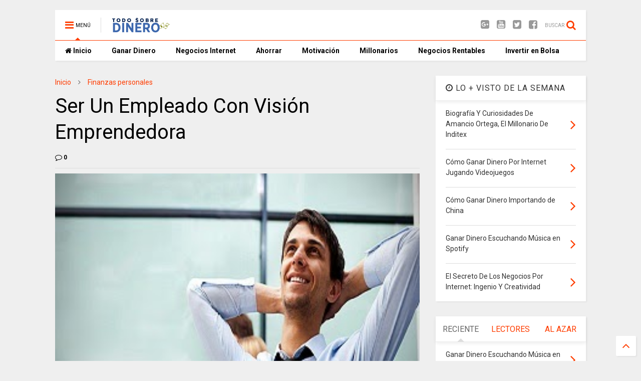

--- FILE ---
content_type: text/html; charset=utf-8
request_url: https://www.google.com/recaptcha/api2/aframe
body_size: 248
content:
<!DOCTYPE HTML><html><head><meta http-equiv="content-type" content="text/html; charset=UTF-8"></head><body><script nonce="WG5v3KOtupCdVFsihXym3g">/** Anti-fraud and anti-abuse applications only. See google.com/recaptcha */ try{var clients={'sodar':'https://pagead2.googlesyndication.com/pagead/sodar?'};window.addEventListener("message",function(a){try{if(a.source===window.parent){var b=JSON.parse(a.data);var c=clients[b['id']];if(c){var d=document.createElement('img');d.src=c+b['params']+'&rc='+(localStorage.getItem("rc::a")?sessionStorage.getItem("rc::b"):"");window.document.body.appendChild(d);sessionStorage.setItem("rc::e",parseInt(sessionStorage.getItem("rc::e")||0)+1);localStorage.setItem("rc::h",'1769107710391');}}}catch(b){}});window.parent.postMessage("_grecaptcha_ready", "*");}catch(b){}</script></body></html>

--- FILE ---
content_type: text/plain
request_url: https://www.google-analytics.com/j/collect?v=1&_v=j102&a=1939655992&t=pageview&_s=1&dl=https%3A%2F%2Fwww.todosobredinero.com%2F2013%2F10%2Fser-un-empleado-con-vision-emprendedora.html&ul=en-us%40posix&dt=Ser%20Un%20Empleado%20Con%20Visi%C3%B3n%20Emprendedora%20%7C%20Todo%20Sobre%20Dinero&sr=1280x720&vp=1280x720&_u=IEBAAEABAAAAACAAI~&jid=1416651193&gjid=1586913010&cid=484685302.1769107709&tid=UA-43594706-13&_gid=1930533073.1769107709&_r=1&_slc=1&z=213910123
body_size: -453
content:
2,cG-K629Z82PEZ

--- FILE ---
content_type: text/javascript; charset=UTF-8
request_url: https://www.todosobredinero.com/feeds/posts/default/-/Finanzas%20personales?max-results=4&start-index=44&alt=json-in-script&callback=jQuery1111002270749246840964_1769107707545&_=1769107707546
body_size: 6245
content:
// API callback
jQuery1111002270749246840964_1769107707545({"version":"1.0","encoding":"UTF-8","feed":{"xmlns":"http://www.w3.org/2005/Atom","xmlns$openSearch":"http://a9.com/-/spec/opensearchrss/1.0/","xmlns$blogger":"http://schemas.google.com/blogger/2008","xmlns$georss":"http://www.georss.org/georss","xmlns$gd":"http://schemas.google.com/g/2005","xmlns$thr":"http://purl.org/syndication/thread/1.0","id":{"$t":"tag:blogger.com,1999:blog-3580339260995633707"},"updated":{"$t":"2025-12-16T21:08:13.907+01:00"},"category":[{"term":"Ideas para ganar dinero"},{"term":"Negocios"},{"term":"Educacion financiera"},{"term":"Finanzas personales"},{"term":"Ganar dinero por Internet"},{"term":"Ideas de negocios"},{"term":"Motivación"},{"term":"Reflexiones"},{"term":"Millonarios"},{"term":"Ganar dinero desde casa"},{"term":"Dinero extra"},{"term":"Emprendedores"},{"term":"Como ganar dinero"},{"term":"Inversiones"},{"term":"Noticias"},{"term":"Recursos"},{"term":"Negocios de poca inversión"},{"term":"Ahorrar dinero"},{"term":"Ventas"}],"title":{"type":"text","$t":"              Todo Sobre Dinero"},"subtitle":{"type":"html","$t":"Aquí encontraras ideas para ganar dinero, consejos de negocios, administración del dinero y finanzas personales."},"link":[{"rel":"http://schemas.google.com/g/2005#feed","type":"application/atom+xml","href":"https:\/\/www.todosobredinero.com\/feeds\/posts\/default"},{"rel":"self","type":"application/atom+xml","href":"https:\/\/www.blogger.com\/feeds\/3580339260995633707\/posts\/default\/-\/Finanzas+personales?alt=json-in-script\u0026start-index=44\u0026max-results=4"},{"rel":"alternate","type":"text/html","href":"https:\/\/www.todosobredinero.com\/search\/label\/Finanzas%20personales"},{"rel":"hub","href":"http://pubsubhubbub.appspot.com/"},{"rel":"previous","type":"application/atom+xml","href":"https:\/\/www.blogger.com\/feeds\/3580339260995633707\/posts\/default\/-\/Finanzas+personales\/-\/Finanzas+personales?alt=json-in-script\u0026start-index=40\u0026max-results=4"},{"rel":"next","type":"application/atom+xml","href":"https:\/\/www.blogger.com\/feeds\/3580339260995633707\/posts\/default\/-\/Finanzas+personales\/-\/Finanzas+personales?alt=json-in-script\u0026start-index=48\u0026max-results=4"}],"author":[{"name":{"$t":"Publispania"},"uri":{"$t":"http:\/\/www.blogger.com\/profile\/15671868670995364864"},"email":{"$t":"noreply@blogger.com"},"gd$image":{"rel":"http://schemas.google.com/g/2005#thumbnail","width":"32","height":"32","src":"\/\/blogger.googleusercontent.com\/img\/b\/R29vZ2xl\/AVvXsEiAvi5xaQwAuYpKCuC2JlTPyZpjtEIlbBBVX7_8VaXIADY41DVkzdbnOWcsop6EpUZZi588Ok0iR7VoEQ67rJfwyn-w07XZ3PvRcc1FuKFBoBJn1QfKHjbL5Zw7OT14zg\/s1600\/*"}}],"generator":{"version":"7.00","uri":"http://www.blogger.com","$t":"Blogger"},"openSearch$totalResults":{"$t":"49"},"openSearch$startIndex":{"$t":"44"},"openSearch$itemsPerPage":{"$t":"4"},"entry":[{"id":{"$t":"tag:blogger.com,1999:blog-3580339260995633707.post-1631741300286931914"},"published":{"$t":"2013-01-02T07:40:00.000+01:00"},"updated":{"$t":"2014-02-21T05:46:33.968+01:00"},"category":[{"scheme":"http://www.blogger.com/atom/ns#","term":"Finanzas personales"},{"scheme":"http://www.blogger.com/atom/ns#","term":"Millonarios"},{"scheme":"http://www.blogger.com/atom/ns#","term":"Motivación"}],"title":{"type":"text","$t":"El Secreto de Los Chinos Para Hacerse Ricos"},"content":{"type":"html","$t":"\u003Cspan style=\"font-family: Trebuchet MS, sans-serif;\"\u003EEn este nuevo articulo, quiero compartir un\u0026nbsp;vídeo que\u0026nbsp;encontré\u0026nbsp;en la red que nos revela \u003Cstrong\u003Eel secreto de los chinos para hacerse ricos\u003C\/strong\u003E. En donde veremos los siguientes casos:\u003C\/span\u003E\u003Cbr \/\u003E\n\u003Cbr \/\u003E\n\u003Cspan style=\"font-family: Trebuchet MS, sans-serif;\"\u003EUn hombre que paso de ser pastelero a jefe de un grupo Empresarial con mas de 2000 trabajadores.\u003C\/span\u003E\u003Cbr \/\u003E\n\u003Cspan style=\"font-family: Trebuchet MS, sans-serif;\"\u003E\u003Cbr \/\u003E\n\u003C\/span\u003E \u003Cspan style=\"font-family: Trebuchet MS, sans-serif;\"\u003EUna mujer que trabajo como camarera durante siete años, es dueña de 7 restaurantes de lujo y que ahora vive en una propiedad que vale mas de 2 millones de Euros.\u0026nbsp;\u003C\/span\u003E\u003Cspan style=\"font-family: 'Trebuchet MS', sans-serif;\"\u003EUn hombre que\u0026nbsp;empezó\u0026nbsp;de cero y llego a convertirse en el Rey de la\u0026nbsp;distribución\u0026nbsp;de productos chinos en toda España.\u003C\/span\u003E\u003Cbr \/\u003E\n\u003Cbr \/\u003E\n\u003Ca href=\"http:\/\/www.todosobredinero.com\/2013\/02\/el-secreto-de-los-chinos-para-hacerse.html\" style=\"clear: left; float: left; margin-bottom: 1em; margin-right: 1em;\"\u003E\u003Cimg alt=\"hacerse rico\" border=\"0\" src=\"https:\/\/blogger.googleusercontent.com\/img\/b\/R29vZ2xl\/AVvXsEiskxi9xVv7EzNBJKg78SiIJH0Pqnftb31nPa7nfPX08pU5a8QCgQ-Rk1zUpQTn1VnOifV5j4qWVaMozjPT9GCMDd-cDas71jnPstZLQDRcpfjxDdBpJHrm_cEBiBR8quS02R67tX13ggQ\/s1600\/chinos.png\" title=\"El secreto de los chinos ricos\" \/\u003E\u003C\/a\u003E\u003Cspan style=\"font-family: Trebuchet MS, sans-serif;\"\u003ETodos estos emprendedores Chinos lograron hacer esto fuera de su\u0026nbsp;país\u0026nbsp;y lo mas asombroso es que lo hicieron en poco mas de 10 años\u0026nbsp;\u003Ci\u003E\u003Cb\u003E¿Cómo lo hicieron?.\u003C\/b\u003E\u003C\/i\u003E\u003C\/span\u003E\u003Cbr \/\u003E\n\u003Cbr \/\u003E\n\u003Cspan style=\"font-family: Trebuchet MS, sans-serif;\"\u003EUn canal investigativo de España fue en busca de estos\u003Cb\u003E Emprendedores Chinos\u003C\/b\u003E para develar todos sus secretos, y yo\u0026nbsp;aquí\u0026nbsp;en este articulo voy a\u0026nbsp;compartir\u0026nbsp;el\u0026nbsp;vídeo\u0026nbsp;que realizo este programa, espero lo disfrutes:\u003C\/span\u003E\u003Cbr \/\u003E\n\u003Cspan style=\"font-family: Trebuchet MS, sans-serif;\"\u003E\u003Cbr \/\u003E\n\u003C\/span\u003E \u003Cbr \/\u003E\n\u003Cdiv class=\"separator\" style=\"clear: both; text-align: center;\"\u003E\n\u003Ciframe allowfullscreen='allowfullscreen' webkitallowfullscreen='webkitallowfullscreen' mozallowfullscreen='mozallowfullscreen' width='320' height='266' src='https:\/\/www.youtube.com\/embed\/C08Yi644rWc?feature=player_embedded' frameborder='0'\u003E\u003C\/iframe\u003E\u003C\/div\u003E\n\u003Cdiv class=\"separator\" style=\"clear: both; text-align: center;\"\u003E\n\u003C\/div\u003E\n\u003Cdiv class=\"separator\" style=\"clear: both; text-align: center;\"\u003E\n\u003Cspan style=\"font-family: Trebuchet MS, sans-serif;\"\u003E\u003Ci\u003EAhora que te parece si empezamos a aplicar los secretos de los Chinos, y nos proponemos\u0026nbsp;también\u0026nbsp;volvernos ricos en 10 años, recuerda que nada es imposible!!.\u0026nbsp;\u003C\/i\u003E\u003C\/span\u003E\u003C\/div\u003E\n"},"link":[{"rel":"replies","type":"application/atom+xml","href":"https:\/\/www.todosobredinero.com\/feeds\/1631741300286931914\/comments\/default","title":"Enviar comentarios"},{"rel":"replies","type":"text/html","href":"https:\/\/www.todosobredinero.com\/2013\/02\/el-secreto-de-los-chinos-para-hacerse.html#comment-form","title":"0 comentarios"},{"rel":"edit","type":"application/atom+xml","href":"https:\/\/www.blogger.com\/feeds\/3580339260995633707\/posts\/default\/1631741300286931914"},{"rel":"self","type":"application/atom+xml","href":"https:\/\/www.blogger.com\/feeds\/3580339260995633707\/posts\/default\/1631741300286931914"},{"rel":"alternate","type":"text/html","href":"https:\/\/www.todosobredinero.com\/2013\/02\/el-secreto-de-los-chinos-para-hacerse.html","title":"El Secreto de Los Chinos Para Hacerse Ricos"}],"author":[{"name":{"$t":"Anonymous"},"uri":{"$t":"http:\/\/www.blogger.com\/profile\/02777822491959748297"},"email":{"$t":"noreply@blogger.com"},"gd$image":{"rel":"http://schemas.google.com/g/2005#thumbnail","width":"16","height":"16","src":"https:\/\/img1.blogblog.com\/img\/b16-rounded.gif"}}],"media$thumbnail":{"xmlns$media":"http://search.yahoo.com/mrss/","url":"https:\/\/blogger.googleusercontent.com\/img\/b\/R29vZ2xl\/AVvXsEiskxi9xVv7EzNBJKg78SiIJH0Pqnftb31nPa7nfPX08pU5a8QCgQ-Rk1zUpQTn1VnOifV5j4qWVaMozjPT9GCMDd-cDas71jnPstZLQDRcpfjxDdBpJHrm_cEBiBR8quS02R67tX13ggQ\/s72-c\/chinos.png","height":"72","width":"72"},"thr$total":{"$t":"0"}},{"id":{"$t":"tag:blogger.com,1999:blog-3580339260995633707.post-8214616498022290616"},"published":{"$t":"2012-12-16T22:31:00.000+01:00"},"updated":{"$t":"2014-02-21T05:43:49.679+01:00"},"category":[{"scheme":"http://www.blogger.com/atom/ns#","term":"Finanzas personales"},{"scheme":"http://www.blogger.com/atom/ns#","term":"Millonarios"}],"title":{"type":"text","$t":"Las Claves Para el Éxito Económico de Warren Buffet "},"content":{"type":"html","$t":"\u003Cspan style=\"font-family: Trebuchet MS, sans-serif;\"\u003EEn este nuevo articulo quiero compartir con ustedes \u003Cstrong\u003Elas claves para el éxito económico de Warren Buffet\u003C\/strong\u003E.\u003C\/span\u003E\u003Cbr \/\u003E\n\u003Cspan style=\"font-family: Trebuchet MS, sans-serif;\"\u003E\u003Cbr \/\u003E\n\u003C\/span\u003E \u003Cspan style=\"font-family: Trebuchet MS, sans-serif;\"\u003ECualquier persona que este involucrado en el mundo de los \u003C\/span\u003E\u003Cspan style=\"font-family: 'Trebuchet MS', sans-serif;\"\u003Enegocios\u003C\/span\u003E\u003Cspan style=\"font-family: 'Trebuchet MS', sans-serif;\"\u003E o que aspira a ser un \u003C\/span\u003E\u003Cspan style=\"font-family: 'Trebuchet MS', sans-serif;\"\u003Eempresario de\u0026nbsp;éxito\u0026nbsp;\u003C\/span\u003E\u003Cspan style=\"font-family: 'Trebuchet MS', sans-serif;\"\u003Edebe o\u0026nbsp;debería\u0026nbsp;conocer a \u003C\/span\u003E\u003Cspan style=\"font-family: 'Trebuchet MS', sans-serif;\"\u003EWarren Buffet, quien\u003C\/span\u003E\u003Cspan style=\"font-family: 'Trebuchet MS', sans-serif;\"\u003E\u0026nbsp;es un astuto inversor de la bolsa de valores de E.E.U.U y posee su propia\u0026nbsp;compañía\u0026nbsp;de inversiones.\u003C\/span\u003E\u003Cbr \/\u003E\n\u003Cspan style=\"font-family: 'Trebuchet MS', sans-serif;\"\u003E\u003Cbr \/\u003E\n\u003C\/span\u003E \u003Cspan style=\"font-family: Trebuchet MS, sans-serif;\"\u003EWarren Buffet es considerado un genio de las finanzas en su\u0026nbsp;país y no esta de mas ya que este hombre de negocios en la actualidad es el tercer hombre mas rico del planeta. \"\u003Cem\u003EUn punto importante a recalcar es que tuvo una niñez muy humilde y trabajo desde muy pequeño repartiendo periódicos\"\u003C\/em\u003E.\u003C\/span\u003E\u003Cbr \/\u003E\n\u003Cbr \/\u003E\n\u003Ca href=\"http:\/\/www.todosobredinero.com\/2013\/02\/las-claes-para-el-exito-economico-segun.html\" style=\"clear: left; float: left; margin-bottom: 1em; margin-right: 1em;\"\u003E\u003Cimg border=\"0\" src=\"https:\/\/blogger.googleusercontent.com\/img\/b\/R29vZ2xl\/AVvXsEh_R4PAMgk95DSer7J4ba8evZynbhD9zXj38gzY09n23QCger0ss9_GOABsWRB-WDAYo5suWnnK0zgTa5pNlXx3zcYmOy9czjul_ow61QV6A9J1wWOg5NkcOw6cTNB7pJlMyxbfdCpm7JM\/s1600\/bufi.png\" \/\u003E\u003C\/a\u003E\u003Cspan style=\"font-family: Trebuchet MS, sans-serif;\"\u003EWarren Buffet es conocido como el \"oráculo\u0026nbsp;de Omaha\" debido a su gran habilidad para \u003Cb\u003Einvertir y ganar dinero\u003C\/b\u003E, y muchos\u003Cb\u003E emprendedores\u003C\/b\u003E hoy en\u0026nbsp;día\u0026nbsp;tratan de seguir sus pasos y las claves dadas por el mismo Buffet:\u003C\/span\u003E\u003Cbr \/\u003E\n\u003Cspan style=\"font-family: 'Trebuchet MS', sans-serif;\"\u003E\u003Cbr \/\u003E\u003C\/span\u003E\n\u003Cspan style=\"font-family: 'Trebuchet MS', sans-serif;\"\u003E1. Jamas inviertas en un negocio que no entiendas, debes comprender el \u003C\/span\u003E\u003Cb style=\"font-family: 'Trebuchet MS', sans-serif;\"\u003Enegocio\u003C\/b\u003E\u003Cspan style=\"font-family: 'Trebuchet MS', sans-serif;\"\u003E en el que vas a\u003C\/span\u003E\u003Cb style=\"font-family: 'Trebuchet MS', sans-serif;\"\u003E \u003C\/b\u003E\u003Cspan style=\"font-family: 'Trebuchet MS', sans-serif;\"\u003Einvertir, de lo contrario sera una\u0026nbsp;\u003C\/span\u003E\u003Cb style=\"font-family: 'Trebuchet MS', sans-serif;\"\u003Einversión\u0026nbsp;de riesgo\u003C\/b\u003E\u003Cspan style=\"font-family: 'Trebuchet MS', sans-serif;\"\u003E.\u003C\/span\u003E\u003Cbr \/\u003E\n\u003Cspan style=\"font-family: 'Trebuchet MS', sans-serif;\"\u003E\u003Cbr \/\u003E\u003C\/span\u003E\n\u003Cspan style=\"font-family: 'Trebuchet MS', sans-serif;\"\u003E2. No intentes predecir la\u0026nbsp;dirección\u0026nbsp;\u003C\/span\u003E\u003Ca href=\"http:\/\/www.todosobredinero.com\/2013\/02\/como-ganar-un-dinero-extra-con.html\" style=\"font-family: 'Trebuchet MS', sans-serif;\" target=\"_blank\"\u003Edel mercado\u003C\/a\u003E\u003Cspan style=\"font-family: 'Trebuchet MS', sans-serif;\"\u003E.\u003C\/span\u003E\u003Cbr \/\u003E\n\u003Cspan style=\"font-family: 'Trebuchet MS', sans-serif;\"\u003E\u003Cbr \/\u003E\u003C\/span\u003E\n\u003Cspan style=\"font-family: 'Trebuchet MS', sans-serif;\"\u003E3. Compra\u0026nbsp;compañías\u0026nbsp;con \u003C\/span\u003E\u003Ca href=\"http:\/\/www.todosobredinero.com\/2013\/02\/como-crear-una-pagina-web-para-tus.html\" style=\"font-family: 'Trebuchet MS', sans-serif;\" target=\"_blank\"\u003Ebuena posición de mercado.\u003C\/a\u003E\u003Cspan style=\"font-family: 'Trebuchet MS', sans-serif;\"\u003E.\u003C\/span\u003E\u003Cbr \/\u003E\n\u003Cspan style=\"font-family: 'Trebuchet MS', sans-serif;\"\u003E\u003Cbr \/\u003E\u003C\/span\u003E\n\u003Cspan style=\"font-family: 'Trebuchet MS', sans-serif;\"\u003E4. En el mundo de los negocios hay que ser temeroso cuando otros son codiciosos, y ser codicioso cuando otros son temerosos.\u003C\/span\u003E\u003Cbr \/\u003E\n\u003Cspan style=\"font-family: 'Trebuchet MS', sans-serif;\"\u003E\u003Cbr \/\u003E\u003C\/span\u003E\n\u003Cspan style=\"font-family: 'Trebuchet MS', sans-serif;\"\u003E5. No seas optimista al extremo, por que nublara tu\u0026nbsp;razón.\u003C\/span\u003E\u003Cbr \/\u003E\n\u003Cspan style=\"font-family: 'Trebuchet MS', sans-serif;\"\u003E\u003Cbr \/\u003E\u003C\/span\u003E\n\u003Cspan style=\"font-family: 'Trebuchet MS', sans-serif;\"\u003E6. Ten la capacidad de decir \"NO\"\u003C\/span\u003E\u003Cbr \/\u003E\n\u003Cbr \/\u003E\n7.\u0026nbsp;\u003Ca href=\"http:\/\/www.todosobredinero.com\/2012\/11\/el-multimillonario-que-empezo-de-cero.html\" style=\"font-family: 'Trebuchet MS', sans-serif;\" target=\"_blank\"\u003EUn verdadero hombre de negocios\u003C\/a\u003E\u003Cspan style=\"font-family: 'Trebuchet MS', sans-serif;\"\u003E\u0026nbsp;necesita hacer muy pocas cosas bien, si evita cometer grandes errores.\u003C\/span\u003E\u003Cbr \/\u003E\n\u003Cspan style=\"font-family: 'Trebuchet MS', sans-serif;\"\u003E\u003Cbr \/\u003E\u003C\/span\u003E\n\u003Cspan style=\"font-family: 'Trebuchet MS', sans-serif;\"\u003E8. Siempre piensa a largo plazo.\u003C\/span\u003E\u003Cbr \/\u003E\n\u003Cspan style=\"font-family: 'Trebuchet MS', sans-serif;\"\u003E\u003Cbr \/\u003E\u003C\/span\u003E\n\u003Cspan style=\"font-family: 'Trebuchet MS', sans-serif;\"\u003E9. Aprovecha las crisis, siempre se presentan con grandes \u003C\/span\u003E\u003Cb style=\"font-family: 'Trebuchet MS', sans-serif;\"\u003Eoportunidades\u003C\/b\u003E\u003Cspan style=\"font-family: 'Trebuchet MS', sans-serif;\"\u003E para los\u0026nbsp;\u003C\/span\u003E\u003Ca href=\"http:\/\/www.todosobredinero.com\/2013\/02\/el-secreto-de-los-chinos-para-hacerse.html\" style=\"font-family: 'Trebuchet MS', sans-serif;\" target=\"_blank\"\u003Einversores inteligentes\u003C\/a\u003E\u003Cbr \/\u003E\n\u003Cspan style=\"font-family: 'Trebuchet MS', sans-serif;\"\u003E\u003Cbr \/\u003E\u003C\/span\u003E\n\u003Cspan style=\"font-family: 'Trebuchet MS', sans-serif;\"\u003E10.\u0026nbsp;Aléjate de las tarjetas de\u0026nbsp;crédito e invierte en ti mismo, y recuerda que \"\u003C\/span\u003E\u003Cb style=\"font-family: 'Trebuchet MS', sans-serif;\"\u003Eel dinero no crea al hombre, es el hombre quien crea el dinero\".\u003C\/b\u003E\u003Cbr \/\u003E\n\u003Cspan style=\"font-family: 'Trebuchet MS', sans-serif;\"\u003E\u003Cbr \/\u003E\u003C\/span\u003E\n\u003Cspan style=\"font-family: 'Trebuchet MS', sans-serif;\"\u003E11.\u003Cb\u003E\u0026nbsp;\u003C\/b\u003ENo hagas lo que los\u0026nbsp;demás\u0026nbsp;te digan, solo\u0026nbsp;limítate\u0026nbsp;a escucharlos.\u003C\/span\u003E\u003Cbr \/\u003E\n\u003Cspan style=\"font-family: 'Trebuchet MS', sans-serif;\"\u003E\u003Cbr \/\u003E\u003C\/span\u003E\n\u003Cspan style=\"font-family: 'Trebuchet MS', sans-serif;\"\u003E12. No gastes tu\u003C\/span\u003E\u003Cb style=\"font-family: 'Trebuchet MS', sans-serif;\"\u003E \u003C\/b\u003E\u003Cspan style=\"font-family: 'Trebuchet MS', sans-serif;\"\u003Edinero en cosas innecesarias, mejor\u003C\/span\u003E\u003Cb style=\"font-family: 'Trebuchet MS', sans-serif;\"\u003E\u0026nbsp;\u003C\/b\u003E\u003Cspan style=\"font-family: 'Trebuchet MS', sans-serif;\"\u003Einviértelo.\u003C\/span\u003E\u003Cbr \/\u003E\n\u003Cspan style=\"font-family: 'Trebuchet MS', sans-serif;\"\u003E\u003Cbr \/\u003E\u003C\/span\u003E\n\u003Cdiv\u003E\n\u003Cspan style=\"font-family: Trebuchet MS, sans-serif;\"\u003EBien,\u0026nbsp;seguramente\u0026nbsp;que algunos de estos consejos de\u0026nbsp;\u003Ca href=\"http:\/\/es.wikipedia.org\/wiki\/Warren_Buffett\" target=\"_blank\"\u003EWarren Buffet\u003C\/a\u003E\u0026nbsp;te\u0026nbsp;serán\u0026nbsp;de gran ayuda para \u003Cb\u003Ealcanzar el\u0026nbsp;éxito\u0026nbsp;económico\u0026nbsp;y ganar dinero de forma inteligente\u003C\/b\u003E. No olvides dejarnos tu comentario sobre este nuevo articulo.\u003C\/span\u003E\u003C\/div\u003E\n"},"link":[{"rel":"replies","type":"application/atom+xml","href":"https:\/\/www.todosobredinero.com\/feeds\/8214616498022290616\/comments\/default","title":"Enviar comentarios"},{"rel":"replies","type":"text/html","href":"https:\/\/www.todosobredinero.com\/2013\/02\/las-claes-para-el-exito-economico-segun.html#comment-form","title":"0 comentarios"},{"rel":"edit","type":"application/atom+xml","href":"https:\/\/www.blogger.com\/feeds\/3580339260995633707\/posts\/default\/8214616498022290616"},{"rel":"self","type":"application/atom+xml","href":"https:\/\/www.blogger.com\/feeds\/3580339260995633707\/posts\/default\/8214616498022290616"},{"rel":"alternate","type":"text/html","href":"https:\/\/www.todosobredinero.com\/2013\/02\/las-claes-para-el-exito-economico-segun.html","title":"Las Claves Para el Éxito Económico de Warren Buffet "}],"author":[{"name":{"$t":"Anonymous"},"uri":{"$t":"http:\/\/www.blogger.com\/profile\/02777822491959748297"},"email":{"$t":"noreply@blogger.com"},"gd$image":{"rel":"http://schemas.google.com/g/2005#thumbnail","width":"16","height":"16","src":"https:\/\/img1.blogblog.com\/img\/b16-rounded.gif"}}],"media$thumbnail":{"xmlns$media":"http://search.yahoo.com/mrss/","url":"https:\/\/blogger.googleusercontent.com\/img\/b\/R29vZ2xl\/AVvXsEh_R4PAMgk95DSer7J4ba8evZynbhD9zXj38gzY09n23QCger0ss9_GOABsWRB-WDAYo5suWnnK0zgTa5pNlXx3zcYmOy9czjul_ow61QV6A9J1wWOg5NkcOw6cTNB7pJlMyxbfdCpm7JM\/s72-c\/bufi.png","height":"72","width":"72"},"thr$total":{"$t":"0"}},{"id":{"$t":"tag:blogger.com,1999:blog-3580339260995633707.post-2902468250373801597"},"published":{"$t":"2012-12-14T20:07:00.000+01:00"},"updated":{"$t":"2014-02-21T05:37:58.774+01:00"},"category":[{"scheme":"http://www.blogger.com/atom/ns#","term":"Finanzas personales"},{"scheme":"http://www.blogger.com/atom/ns#","term":"Motivación"}],"title":{"type":"text","$t":"La Disciplina es la Clave Del Éxito "},"content":{"type":"html","$t":"\u003Cdiv class=\"separator\" style=\"clear: both; text-align: center;\"\u003E\n\u003Ca href=\"http:\/\/www.todosobredinero.com\/2013\/02\/la-disciplina-es-la-clave-del-exito.html\" style=\"clear: left; float: left; margin-bottom: 1em; margin-right: 1em;\"\u003E\u003Cimg alt=\"la disciplina \" border=\"0\" src=\"https:\/\/blogger.googleusercontent.com\/img\/b\/R29vZ2xl\/AVvXsEghpFYKA6nPJnm7rfYYlMyW24LrkE6CpAZjdG77jcgaimc77wTjdeQqf4ZTT2NVZG3sEurGzvZF4bETTwPHZNrvD9wC5ovdwVcgG3FnF11mDGoDJAtZcn-Tv9fjQuqpQxoTn_iPCFTuC00\/s1600\/exito.png\" title=\"La disciplina es la clave del éxito \" \/\u003E\u003C\/a\u003E\u003C\/div\u003E\n\u003Cspan style=\"font-family: Trebuchet MS, sans-serif;\"\u003EComo todo en la vida, el ganar dinero o ser un empresario exitoso requiere de mucha disciplina, ya que \u003Cstrong\u003Ela disciplina es la clave del éxito\u003C\/strong\u003E.\u003C\/span\u003E\u003Cbr \/\u003E\n\u003Cspan style=\"font-family: Trebuchet MS, sans-serif;\"\u003E\u003Cbr \/\u003E\n\u003C\/span\u003E \u003Cspan style=\"font-family: Trebuchet MS, sans-serif;\"\u003ENavegando por la Web me tope con un\u0026nbsp;vídeo\u0026nbsp;de un motivador japones nacido en\u0026nbsp;Colombia\u0026nbsp;llamado Yokoi Kenji, donde nos habla de por que los\u0026nbsp;países\u0026nbsp;de Latinoamerica aun luchamos por salir del subdesarrollo.\u003C\/span\u003E\u003Cbr \/\u003E\n\u003Cspan style=\"font-family: Trebuchet MS, sans-serif;\"\u003E\u003Cbr \/\u003E\n\u003C\/span\u003E \u003Cspan style=\"font-family: Trebuchet MS, sans-serif;\"\u003ENos pone como ejemplo a\u0026nbsp;Japón\u0026nbsp;que tuvo un acelerado crecimiento\u0026nbsp;después\u0026nbsp;de la segunda guerra mundial, donde quedo un\u0026nbsp;país\u0026nbsp;devastado, y hoy en la actualidad es una de las\u0026nbsp;economías\u0026nbsp;mas importantes del mundo, y nos comenta que \u003Cem\u003Eel secreto de los japoneses ha sido su determinante disciplina.\u003C\/em\u003E\u003C\/span\u003E\u003Cbr \/\u003E\n\u003Cbr \/\u003E\n\u003Cspan style=\"font-family: Trebuchet MS, sans-serif;\"\u003EA\u0026nbsp;continuación\u0026nbsp;te invito a ver el vídeo\u0026nbsp;que a mi parecer es muy bueno e interesante, espero lo disfrutes:\u003C\/span\u003E\u003Cbr \/\u003E\n\u003Cbr \/\u003E\n\u003Cspan style=\"font-family: Trebuchet MS, sans-serif;\"\u003E\u003Cbr \/\u003E\n\u003C\/span\u003E \u003Cbr \/\u003E\n\u003Cdiv class=\"separator\" style=\"clear: both; text-align: center;\"\u003E\n\u003Cobject class=\"BLOGGER-youtube-video\" classid=\"clsid:D27CDB6E-AE6D-11cf-96B8-444553540000\" codebase=\"http:\/\/download.macromedia.com\/pub\/shockwave\/cabs\/flash\/swflash.cab#version=6,0,40,0\" data-thumbnail-src=\"http:\/\/1.gvt0.com\/vi\/jG6br__3aNE\/0.jpg\" height=\"266\" width=\"320\"\u003E\u003Cparam name=\"movie\" value=\"http:\/\/www.youtube.com\/v\/jG6br__3aNE\u0026fs=1\u0026source=uds\" \/\u003E\u003Cparam name=\"bgcolor\" value=\"#FFFFFF\" \/\u003E\u003Cparam name=\"allowFullScreen\" value=\"true\" \/\u003E\u003Cembed width=\"320\" height=\"266\"  src=\"http:\/\/www.youtube.com\/v\/jG6br__3aNE\u0026fs=1\u0026source=uds\" type=\"application\/x-shockwave-flash\" allowfullscreen=\"true\"\u003E\u003C\/embed\u003E\u003C\/object\u003E\u003C\/div\u003E\n\u003Cspan style=\"font-family: Trebuchet MS, sans-serif;\"\u003E \u003C\/span\u003E \u003Cspan style=\"font-family: Trebuchet MS, sans-serif;\"\u003E \u003C\/span\u003E \u003Cspan style=\"font-family: Trebuchet MS, sans-serif;\"\u003EMuy buen\u0026nbsp;vídeo\u0026nbsp;verdad? que tal si nos comprometemos de hoy en adelante\u0026nbsp;a ser personas mas disciplinadas para alcanzar el\u0026nbsp;éxito!!.\u003C\/span\u003E"},"link":[{"rel":"replies","type":"application/atom+xml","href":"https:\/\/www.todosobredinero.com\/feeds\/2902468250373801597\/comments\/default","title":"Enviar comentarios"},{"rel":"replies","type":"text/html","href":"https:\/\/www.todosobredinero.com\/2013\/02\/la-disciplina-es-la-clave-del-exito.html#comment-form","title":"0 comentarios"},{"rel":"edit","type":"application/atom+xml","href":"https:\/\/www.blogger.com\/feeds\/3580339260995633707\/posts\/default\/2902468250373801597"},{"rel":"self","type":"application/atom+xml","href":"https:\/\/www.blogger.com\/feeds\/3580339260995633707\/posts\/default\/2902468250373801597"},{"rel":"alternate","type":"text/html","href":"https:\/\/www.todosobredinero.com\/2013\/02\/la-disciplina-es-la-clave-del-exito.html","title":"La Disciplina es la Clave Del Éxito "}],"author":[{"name":{"$t":"Anonymous"},"uri":{"$t":"http:\/\/www.blogger.com\/profile\/02777822491959748297"},"email":{"$t":"noreply@blogger.com"},"gd$image":{"rel":"http://schemas.google.com/g/2005#thumbnail","width":"16","height":"16","src":"https:\/\/img1.blogblog.com\/img\/b16-rounded.gif"}}],"media$thumbnail":{"xmlns$media":"http://search.yahoo.com/mrss/","url":"https:\/\/blogger.googleusercontent.com\/img\/b\/R29vZ2xl\/AVvXsEghpFYKA6nPJnm7rfYYlMyW24LrkE6CpAZjdG77jcgaimc77wTjdeQqf4ZTT2NVZG3sEurGzvZF4bETTwPHZNrvD9wC5ovdwVcgG3FnF11mDGoDJAtZcn-Tv9fjQuqpQxoTn_iPCFTuC00\/s72-c\/exito.png","height":"72","width":"72"},"thr$total":{"$t":"0"}},{"id":{"$t":"tag:blogger.com,1999:blog-3580339260995633707.post-2885636817042791931"},"published":{"$t":"2012-11-08T03:11:00.000+01:00"},"updated":{"$t":"2014-07-10T08:41:54.953+02:00"},"category":[{"scheme":"http://www.blogger.com/atom/ns#","term":"Finanzas personales"},{"scheme":"http://www.blogger.com/atom/ns#","term":"Millonarios"}],"title":{"type":"text","$t":"Conoce Las Estrategias de un Inversor de Éxito  "},"content":{"type":"html","$t":"\u003Cdiv class=\"separator\" style=\"clear: both; text-align: center;\"\u003E\n\u003Ca href=\"https:\/\/blogger.googleusercontent.com\/img\/b\/R29vZ2xl\/AVvXsEjto6jsvDFDVj-Yj-Ltp2gS6LmiVJAGQFHMzNy3PKiTQLQhkDjE2Yayl7yEf58rCFJdPzeq1wHP7jrleSfT_4fo-Y-m4fL38FXXtvh24A8uXiRyguNDQ-MSOv3pyg_9-x2keU71J6bRQig\/s1600\/inversor-estrategias.jpg\" imageanchor=\"1\" style=\"clear: left; float: left; margin-bottom: 1em; margin-right: 1em;\"\u003E\u003Cimg alt=\"Inversor de éxito \" border=\"0\" src=\"https:\/\/blogger.googleusercontent.com\/img\/b\/R29vZ2xl\/AVvXsEjto6jsvDFDVj-Yj-Ltp2gS6LmiVJAGQFHMzNy3PKiTQLQhkDjE2Yayl7yEf58rCFJdPzeq1wHP7jrleSfT_4fo-Y-m4fL38FXXtvh24A8uXiRyguNDQ-MSOv3pyg_9-x2keU71J6bRQig\/s1600\/inversor-estrategias.jpg\" title=\"Estrategias de Warren Buffett\" \/\u003E\u003C\/a\u003E\u003C\/div\u003E\n\u003Cspan style=\"font-family: Trebuchet MS, sans-serif;\"\u003EAlgunos afirman que invertir en el mercado de valores y en acciones es todo un arte, digno de verdaderos genios financieros.\u003C\/span\u003E\u003Cbr \/\u003E\n\u003Cspan style=\"font-family: Trebuchet MS, sans-serif;\"\u003E\u003Cbr \/\u003E\n\u003C\/span\u003E \u003Cspan style=\"font-family: Trebuchet MS, sans-serif;\"\u003EPero, sin embargo el famoso multimillonario Warren Buffett nos dice que ser un inversor no es cosa solamente de privilegiados, y en realidad el lo hace ver de forma sencilla, ya que ni siquiera cuenta con una computadora o un celular en su oficina.\u003C\/span\u003E\u003Cbr \/\u003E\n\u003Cspan style=\"font-family: 'Trebuchet MS', sans-serif; text-align: center;\"\u003E\u003Cbr \/\u003E\n\u003C\/span\u003E \u003Cspan style=\"font-family: 'Trebuchet MS', sans-serif; text-align: center;\"\u003EPor esa\u0026nbsp;razón, a\u0026nbsp;continuación\u0026nbsp;quiero\u0026nbsp;compartir\u0026nbsp;un\u0026nbsp;vídeo\u0026nbsp;en donde \u003Cstrong\u003Eel Sr. Buffett nos devela gran parte de sus estrategias a la hora de invertir y de esta manera tener éxito\u003C\/strong\u003E.\u0026nbsp;Así\u0026nbsp;que si eres alguien que desea alcanzar el\u0026nbsp;éxito\u0026nbsp;financiero, este sin duda es un\u0026nbsp;vídeo\u0026nbsp;que no te puedes perder.\u003C\/span\u003E\u003Cbr \/\u003E\n\u003Cdiv class=\"separator\" style=\"clear: both; text-align: center;\"\u003E\n\u003Cbr \/\u003E\u003C\/div\u003E\n\u003Cdiv class=\"separator\" style=\"clear: both; text-align: center;\"\u003E\n\u003Ciframe allowfullscreen='allowfullscreen' webkitallowfullscreen='webkitallowfullscreen' mozallowfullscreen='mozallowfullscreen' width='320' height='266' src='https:\/\/www.youtube.com\/embed\/Kt8EdJL2sQc?feature=player_embedded' frameborder='0'\u003E\u003C\/iframe\u003E\u003C\/div\u003E\n\u003Cdiv class=\"separator\" style=\"clear: both; text-align: center;\"\u003E\n\u003Cbr \/\u003E\u003C\/div\u003E\n\u003Cspan style=\"font-family: Trebuchet MS, sans-serif;\"\u003E \u003C\/span\u003E \u003Cspan style=\"font-family: Trebuchet MS, sans-serif;\"\u003E \u003C\/span\u003E \u003Cspan style=\"font-family: Trebuchet MS, sans-serif;\"\u003E \u003C\/span\u003E \u003Cspan style=\"font-family: Trebuchet MS, sans-serif;\"\u003E\u003C\/span\u003E  \n\n\u003Cspan style=\"font-family: Trebuchet MS, sans-serif;\"\u003ESi\u0026nbsp;tuviste\u0026nbsp;la\u0026nbsp;oportunidad\u0026nbsp;de ver todo el\u0026nbsp;vídeo\u0026nbsp;hasta el final, te\u0026nbsp;podrás\u0026nbsp;dar cuenta de lo sencilla que es la\u0026nbsp;filosofía\u0026nbsp;del \u003Ca href=\"http:\/\/www.todosobredinero.com\/2013\/02\/las-claes-para-el-exito-economico-segun.html\" target=\"_blank\"\u003ESr. Warren Buffett\u003C\/a\u003E al momento de\u003Ca href=\"http:\/\/www.todosobredinero.com\/2013\/03\/en-que-invertir-1000-dolares.html\" target=\"_blank\"\u003E invertir\u003C\/a\u003E. Y una frase con la que me quedo es la siguiente\u003Cb\u003E \"El precio es lo que pagas. El valor es lo que recibes\", \u003C\/b\u003Ey para todo inversor es importante reconocer que el precio y el valor de un bien o\u0026nbsp;acción,\u0026nbsp; son muy diferentes.\u003C\/span\u003E \n\u003Cbr \/\u003E\n\u003Cul\u003E\u003C\/ul\u003E\n"},"link":[{"rel":"replies","type":"application/atom+xml","href":"https:\/\/www.todosobredinero.com\/feeds\/2885636817042791931\/comments\/default","title":"Enviar comentarios"},{"rel":"replies","type":"text/html","href":"https:\/\/www.todosobredinero.com\/2012\/11\/conoce-las-estrategias-de-un-inversor.html#comment-form","title":"0 comentarios"},{"rel":"edit","type":"application/atom+xml","href":"https:\/\/www.blogger.com\/feeds\/3580339260995633707\/posts\/default\/2885636817042791931"},{"rel":"self","type":"application/atom+xml","href":"https:\/\/www.blogger.com\/feeds\/3580339260995633707\/posts\/default\/2885636817042791931"},{"rel":"alternate","type":"text/html","href":"https:\/\/www.todosobredinero.com\/2012\/11\/conoce-las-estrategias-de-un-inversor.html","title":"Conoce Las Estrategias de un Inversor de Éxito  "}],"author":[{"name":{"$t":"Anonymous"},"uri":{"$t":"http:\/\/www.blogger.com\/profile\/02777822491959748297"},"email":{"$t":"noreply@blogger.com"},"gd$image":{"rel":"http://schemas.google.com/g/2005#thumbnail","width":"16","height":"16","src":"https:\/\/img1.blogblog.com\/img\/b16-rounded.gif"}}],"media$thumbnail":{"xmlns$media":"http://search.yahoo.com/mrss/","url":"https:\/\/blogger.googleusercontent.com\/img\/b\/R29vZ2xl\/AVvXsEjto6jsvDFDVj-Yj-Ltp2gS6LmiVJAGQFHMzNy3PKiTQLQhkDjE2Yayl7yEf58rCFJdPzeq1wHP7jrleSfT_4fo-Y-m4fL38FXXtvh24A8uXiRyguNDQ-MSOv3pyg_9-x2keU71J6bRQig\/s72-c\/inversor-estrategias.jpg","height":"72","width":"72"},"thr$total":{"$t":"0"}}]}});

--- FILE ---
content_type: text/javascript; charset=UTF-8
request_url: https://www.todosobredinero.com/feeds/posts/default?alt=json-in-script&max-results=5&start-index=1&callback=jQuery1111002270749246840964_1769107707543&_=1769107707544
body_size: 10195
content:
// API callback
jQuery1111002270749246840964_1769107707543({"version":"1.0","encoding":"UTF-8","feed":{"xmlns":"http://www.w3.org/2005/Atom","xmlns$openSearch":"http://a9.com/-/spec/opensearchrss/1.0/","xmlns$blogger":"http://schemas.google.com/blogger/2008","xmlns$georss":"http://www.georss.org/georss","xmlns$gd":"http://schemas.google.com/g/2005","xmlns$thr":"http://purl.org/syndication/thread/1.0","id":{"$t":"tag:blogger.com,1999:blog-3580339260995633707"},"updated":{"$t":"2025-12-16T21:08:13.907+01:00"},"category":[{"term":"Ideas para ganar dinero"},{"term":"Negocios"},{"term":"Educacion financiera"},{"term":"Finanzas personales"},{"term":"Ganar dinero por Internet"},{"term":"Ideas de negocios"},{"term":"Motivación"},{"term":"Reflexiones"},{"term":"Millonarios"},{"term":"Ganar dinero desde casa"},{"term":"Dinero extra"},{"term":"Emprendedores"},{"term":"Como ganar dinero"},{"term":"Inversiones"},{"term":"Noticias"},{"term":"Recursos"},{"term":"Negocios de poca inversión"},{"term":"Ahorrar dinero"},{"term":"Ventas"}],"title":{"type":"text","$t":"              Todo Sobre Dinero"},"subtitle":{"type":"html","$t":"Aquí encontraras ideas para ganar dinero, consejos de negocios, administración del dinero y finanzas personales."},"link":[{"rel":"http://schemas.google.com/g/2005#feed","type":"application/atom+xml","href":"https:\/\/www.todosobredinero.com\/feeds\/posts\/default"},{"rel":"self","type":"application/atom+xml","href":"https:\/\/www.blogger.com\/feeds\/3580339260995633707\/posts\/default?alt=json-in-script\u0026max-results=5"},{"rel":"alternate","type":"text/html","href":"https:\/\/www.todosobredinero.com\/"},{"rel":"hub","href":"http://pubsubhubbub.appspot.com/"},{"rel":"next","type":"application/atom+xml","href":"https:\/\/www.blogger.com\/feeds\/3580339260995633707\/posts\/default?alt=json-in-script\u0026start-index=6\u0026max-results=5"}],"author":[{"name":{"$t":"Publispania"},"uri":{"$t":"http:\/\/www.blogger.com\/profile\/15671868670995364864"},"email":{"$t":"noreply@blogger.com"},"gd$image":{"rel":"http://schemas.google.com/g/2005#thumbnail","width":"32","height":"32","src":"\/\/blogger.googleusercontent.com\/img\/b\/R29vZ2xl\/AVvXsEiAvi5xaQwAuYpKCuC2JlTPyZpjtEIlbBBVX7_8VaXIADY41DVkzdbnOWcsop6EpUZZi588Ok0iR7VoEQ67rJfwyn-w07XZ3PvRcc1FuKFBoBJn1QfKHjbL5Zw7OT14zg\/s1600\/*"}}],"generator":{"version":"7.00","uri":"http://www.blogger.com","$t":"Blogger"},"openSearch$totalResults":{"$t":"374"},"openSearch$startIndex":{"$t":"1"},"openSearch$itemsPerPage":{"$t":"5"},"entry":[{"id":{"$t":"tag:blogger.com,1999:blog-3580339260995633707.post-2369186598415177471"},"published":{"$t":"2019-08-25T02:13:00.000+02:00"},"updated":{"$t":"2019-08-25T02:13:19.663+02:00"},"category":[{"scheme":"http://www.blogger.com/atom/ns#","term":"Ganar dinero por Internet"}],"title":{"type":"text","$t":"Ganar Dinero Escuchando Música en Spotify"},"content":{"type":"html","$t":"\u003Cdiv class=\"separator\" style=\"clear: both; text-align: center;\"\u003E\n\u003Ca href=\"https:\/\/blogger.googleusercontent.com\/img\/b\/R29vZ2xl\/AVvXsEiTZOPLU1TtaGDFJPQ9C_WRkJrYJ8Iq34u9lCSwNkwUgLwEHxRvlVtZ5uaWIW-lMS5KEQfI0a_mND4MmFJHsgwaE0OkPqSqmDViyR6XUChIT0ZUJhrRIas_n_F_wNQUzKuHPvk1DwoP6zU\/s1600\/ganar-dinero-escuchando-musica.jpg\" imageanchor=\"1\" style=\"margin-left: 1em; margin-right: 1em;\"\u003E\u003Cimg alt=\"Ganar Dinero por Internet escuchando música\" border=\"0\" data-original-height=\"400\" data-original-width=\"600\" src=\"https:\/\/blogger.googleusercontent.com\/img\/b\/R29vZ2xl\/AVvXsEiTZOPLU1TtaGDFJPQ9C_WRkJrYJ8Iq34u9lCSwNkwUgLwEHxRvlVtZ5uaWIW-lMS5KEQfI0a_mND4MmFJHsgwaE0OkPqSqmDViyR6XUChIT0ZUJhrRIas_n_F_wNQUzKuHPvk1DwoP6zU\/s1600\/ganar-dinero-escuchando-musica.jpg\" title=\"Ganar Dinero Escuchando Música en Spotify\" \/\u003E\u003C\/a\u003E\u003C\/div\u003E\n\u003Cbr \/\u003E\nPor si lo desconocías, es posible \u003Cb\u003Eganar dinero escuchando música en Spotify\u003C\/b\u003E u otras aplicaciones similares (Deezer o Apple Music, por ejemplo). En este artículo te explicamos cómo hacerlo y qué cantidades podrás recibir. ¡Comenzamos! \u003Cbr \/\u003E\n\u003Ch2\u003E\n\u003Cspan style=\"color: #134f5c;\"\u003ECómo ganar dinero escuchando música\u003C\/span\u003E \u003C\/h2\u003E\n\u003Ch3\u003E\n\u003Cspan style=\"color: #0b5394;\"\u003EPáginas para ganar dinero escuchando música\u003C\/span\u003E\u003C\/h3\u003E\nSi tuviera que destacar una sola web mediante la cual poder conseguir cierta cantidad de dólares al reproducir determinados temas, ésa sería \u003Cb\u003E\u003Ca href=\"https:\/\/playlistpush.com\/\" target=\"_blank\"\u003EPlayListPush\u003C\/a\u003E\u003C\/b\u003E.\u003Cbr \/\u003E\n\u003Cbr \/\u003E\nSeguramente te preguntarás cómo es posible que una empresa pague por hacer algo que se podría considerar como una afición. Muy sencillo, alrededor del mundo de la música existe un importante negocio en el que lo más difícil es darse a conocer.\u003Cbr \/\u003E\n\u003Cbr \/\u003E\nCantantes y bandas independientes\u0026nbsp; promocionan su obra a través de este servicio. Pues bien, parte de este dinero se destina a pagarte. \u003Cbr \/\u003E\n\u003Ch3\u003E\n\u003Cspan style=\"color: #0b5394;\"\u003E¿Cuánto dinero se puede ganar?\u003C\/span\u003E\u003C\/h3\u003E\nSi has conseguido una buena reputación tras escuchar y valorar un buen número de temas musicales, podrías llegar a recibir \u003Cb\u003E12 dólares por canción\u003C\/b\u003E.\u003Cbr \/\u003E\n\u003Cbr \/\u003E\nLos pagos se realizan cada viernes mediante \u003Ca href=\"https:\/\/www.todosobredinero.com\/2016\/03\/guia-paypal-novatos-principiantes.html\" target=\"_blank\"\u003EPayPal\u003C\/a\u003E. \u003Cbr \/\u003E\n\u003Ch3\u003E\n¿\u003Cspan style=\"color: #0b5394;\"\u003ECómo registrarse?\u003C\/span\u003E\u003C\/h3\u003E\n\u003Cbr \/\u003E\nEs muy sencillo. Ve a la sección \u003Ci\u003EFor Curators\u003C\/i\u003E y luego a \u003Ci\u003ESign Me Up\u003C\/i\u003E. Si ya tienes una cuenta en Spotify, puedes enlazarla y... ¡listo!\u003Cbr \/\u003E\n\u003Cbr \/\u003E\n\u003Cdiv class=\"separator\" style=\"clear: both; text-align: center;\"\u003E\n\u003Ca href=\"https:\/\/blogger.googleusercontent.com\/img\/b\/R29vZ2xl\/AVvXsEg8Pqqz_9vcJ1t02qRhyphenhyphenpDN0MEN4jzGK0x2dvSHvrBhxIqLAbvZUhMde1UCcoUqW7uwLcix9NO6LmYRT-mWlAzVa2atydw4VuOPtGtjfYjUvObXTcjPD5V5NOiDYfj-0MyoNMFBuOqt3Dc\/s1600\/ganar-dinero-escuchando-musica-registro.jpg\" imageanchor=\"1\" style=\"margin-left: 1em; margin-right: 1em;\"\u003E\u003Cimg border=\"0\" data-original-height=\"400\" data-original-width=\"600\" src=\"https:\/\/blogger.googleusercontent.com\/img\/b\/R29vZ2xl\/AVvXsEg8Pqqz_9vcJ1t02qRhyphenhyphenpDN0MEN4jzGK0x2dvSHvrBhxIqLAbvZUhMde1UCcoUqW7uwLcix9NO6LmYRT-mWlAzVa2atydw4VuOPtGtjfYjUvObXTcjPD5V5NOiDYfj-0MyoNMFBuOqt3Dc\/s1600\/ganar-dinero-escuchando-musica-registro.jpg\" \/\u003E\u003C\/a\u003E\u003C\/div\u003E\n\u003Cbr \/\u003E\n\u003Ch3\u003E\n\u003Cspan style=\"color: #0b5394;\"\u003ERequisitos para poder ganar dinero escuchando música\u003C\/span\u003E\u003C\/h3\u003E\n\u003Cbr \/\u003E\n\u003Cbr \/\u003E\n\u003Cul\u003E\n\u003Cli\u003E\u003Cb\u003E¿En qué países funciona?\u003C\/b\u003E En todos, a excepción de Filipinas.\u003C\/li\u003E\n\u003Cli\u003ENecesitas contar con una \u003Cb\u003Elista de reproducción que tenga al menos 400 seguidores\u003C\/b\u003E.\u0026nbsp; \u003C\/li\u003E\n\u003C\/ul\u003E\nEste último requisito es el más difícil de cumplir. Ahora bien, puedes hacer varias cosas para llegar a esa cifra de seguidores: \u003Cbr \/\u003E\n\u003Col\u003E\n\u003Cli\u003E\u0026nbsp;Publicar tu lista de reproducción en \u003Ca href=\"https:\/\/www.reddit.com\/r\/SpotifyPlaylists\/\" target=\"_blank\"\u003EReddit\u003C\/a\u003E.\u003C\/li\u003E\n\u003Cli\u003EVe a la \u003Ca href=\"https:\/\/community.spotify.com\/t5\/Playlist-Exchange\/bd-p\/moodplaylists\" target=\"_blank\"\u003EPlaylist Exchange\u003C\/a\u003E de Spotify. Aquí se pueden intercambiar las distintas listas de reproducción de los usuarios de esta aplicación.\u003C\/li\u003E\n\u003Cli\u003EUtiliza la web \u003Ca href=\"https:\/\/playlists.net\/\" target=\"_blank\"\u003EPlaylist.net\u003C\/a\u003E. \u003C\/li\u003E\n\u003Cli\u003EEn \u003Ca href=\"https:\/\/soundplate.com\/new-spotify-playlists\/\" target=\"_blank\"\u003ESoundplate\u003C\/a\u003E también es posible publicar nuestras listas de reproducción. Tan sólo tienes que acceder al apartado \u003Ci\u003E+Playlist\u003C\/i\u003E.\u003C\/li\u003E\n\u003C\/ol\u003E\nEsperamos que te haya resultado interesante esta forma de ganar dinero por Internet escuchando música. Si la has puesto en práctica, cuéntanos qué tal te ha ido y cuántos dólares has conseguido reunir en tu cuenta de PayPal."},"link":[{"rel":"replies","type":"application/atom+xml","href":"https:\/\/www.todosobredinero.com\/feeds\/2369186598415177471\/comments\/default","title":"Enviar comentarios"},{"rel":"replies","type":"text/html","href":"https:\/\/www.todosobredinero.com\/2019\/08\/ganar-dinero-escuchando-musica.html#comment-form","title":"3 comentarios"},{"rel":"edit","type":"application/atom+xml","href":"https:\/\/www.blogger.com\/feeds\/3580339260995633707\/posts\/default\/2369186598415177471"},{"rel":"self","type":"application/atom+xml","href":"https:\/\/www.blogger.com\/feeds\/3580339260995633707\/posts\/default\/2369186598415177471"},{"rel":"alternate","type":"text/html","href":"https:\/\/www.todosobredinero.com\/2019\/08\/ganar-dinero-escuchando-musica.html","title":"Ganar Dinero Escuchando Música en Spotify"}],"author":[{"name":{"$t":"Publispania"},"uri":{"$t":"http:\/\/www.blogger.com\/profile\/15671868670995364864"},"email":{"$t":"noreply@blogger.com"},"gd$image":{"rel":"http://schemas.google.com/g/2005#thumbnail","width":"32","height":"32","src":"\/\/blogger.googleusercontent.com\/img\/b\/R29vZ2xl\/AVvXsEiAvi5xaQwAuYpKCuC2JlTPyZpjtEIlbBBVX7_8VaXIADY41DVkzdbnOWcsop6EpUZZi588Ok0iR7VoEQ67rJfwyn-w07XZ3PvRcc1FuKFBoBJn1QfKHjbL5Zw7OT14zg\/s1600\/*"}}],"media$thumbnail":{"xmlns$media":"http://search.yahoo.com/mrss/","url":"https:\/\/blogger.googleusercontent.com\/img\/b\/R29vZ2xl\/AVvXsEiTZOPLU1TtaGDFJPQ9C_WRkJrYJ8Iq34u9lCSwNkwUgLwEHxRvlVtZ5uaWIW-lMS5KEQfI0a_mND4MmFJHsgwaE0OkPqSqmDViyR6XUChIT0ZUJhrRIas_n_F_wNQUzKuHPvk1DwoP6zU\/s72-c\/ganar-dinero-escuchando-musica.jpg","height":"72","width":"72"},"thr$total":{"$t":"3"}},{"id":{"$t":"tag:blogger.com,1999:blog-3580339260995633707.post-2622783769628567156"},"published":{"$t":"2019-04-01T02:21:00.001+02:00"},"updated":{"$t":"2019-04-01T02:21:36.349+02:00"},"category":[{"scheme":"http://www.blogger.com/atom/ns#","term":"Ganar dinero por Internet"}],"title":{"type":"text","$t":"Cómo Ganar Dinero Por Internet Jugando Videojuegos"},"content":{"type":"html","$t":"\u003Cdiv class=\"separator\" style=\"clear: both; text-align: center;\"\u003E\n\u003Ca href=\"https:\/\/blogger.googleusercontent.com\/img\/b\/R29vZ2xl\/AVvXsEgwlYVuN7oWKPTexQIMZ5nCvP0zOBTeUANHDvD0pnBkFDErHKh_j8b4hgrcir8VzhoeXk5vmOUJCG9FU4i1iyU562c7b0239ZJSYEF9eahLqjSvf5T8C_mLPdXhqR5-WaFcoTp3ZX9KL9U\/s1600\/ganar-dinero-por-internet-jugando-videojuegos.jpg\" imageanchor=\"1\" style=\"margin-left: 1em; margin-right: 1em;\"\u003E\u003Cimg alt=\"Cómo Ganar Dinero Por Internet Jugando Videojuegos\" border=\"0\" data-original-height=\"400\" data-original-width=\"600\" src=\"https:\/\/blogger.googleusercontent.com\/img\/b\/R29vZ2xl\/AVvXsEgwlYVuN7oWKPTexQIMZ5nCvP0zOBTeUANHDvD0pnBkFDErHKh_j8b4hgrcir8VzhoeXk5vmOUJCG9FU4i1iyU562c7b0239ZJSYEF9eahLqjSvf5T8C_mLPdXhqR5-WaFcoTp3ZX9KL9U\/s1600\/ganar-dinero-por-internet-jugando-videojuegos.jpg\" title=\"Cómo Ganar Dinero Por Internet Jugando Videojuegos\" \/\u003E\u003C\/a\u003E\u003C\/div\u003E\n\u003Cbr \/\u003E\nUna de las formas de entretenimiento que más ha crecido en los últimos lustros es la relacionada con el ocio electrónico. La sociedad ha pasado de jugar a recreativas en lugares públicos a poder hacerlo cómodamente desde su hogar. No sólo eso, \u003Cb\u003Eahora es posible disfrutar de una partida con amigos y desconocidos gracias a las opciones online\u003C\/b\u003E.\u003Cbr \/\u003E\n\u003Cbr \/\u003E\nY es que Internet ha provocado una revolución enorme en el mundo de los videojuegos. Por un lado, decenas de personas se congregan alrededor de una partida. Por otro, miles de espectadores observan entretenidos el desarrollo de un combate o la conclusión de una carrera.\u003Cbr \/\u003E\nPero, aparte de todo esto, \u003Cb\u003Elos videojuegos también se han convertido en una forma de ganar dinero online\u003C\/b\u003E. De eso es precisamente de lo que hablamos en el siguiente artículo. ¿Te gustaría conseguir algún ingreso mientras juegas a videojuegos?\u003Cbr \/\u003E\n\u003Ch2\u003E\n\u003Cspan style=\"color: #0c343d;\"\u003E5 formas de ganar dinero por Internet jugando a videojuegos\u003C\/span\u003E \u003C\/h2\u003E\n\u003Ch3\u003E\n\u003Cspan style=\"color: #0b5394;\"\u003ERealizar gameplays y guías en YouTube\u003C\/span\u003E\u003C\/h3\u003E\nLos youtubers han llegado para quedarse. Uno de los contenidos más demandados por el público guarda relación con los videojuegos, de ahí que la mayoría de los creadores de contenido de mayor popularidad se dediquen a subir a esta plataforma vídeos con información y trucos sobre los juegos que están de moda.\u003Cbr \/\u003E\n\u003Cbr \/\u003E\n¿Cómo ganan dinero con \u003Ca href=\"https:\/\/www.youtube.com\/\"\u003EYouTube\u003C\/a\u003E? Muy sencillo, principalmente mediante la publicidad que aparece antes, durante o al final de los vídeos. Sin embargo, también reciben donaciones por parte de los espectadores de sus directos e incluso diversas marcas contactan con estos youtubers para promocionar determinados productos.\u003Cbr \/\u003E\n\u003Ch3\u003E\n\u003Cspan style=\"color: #0b5394;\"\u003ETransmisiones en vivo por Twitch\u003C\/span\u003E\u003C\/h3\u003E\nA YouTube le ha salido una competencia muy fuerte con \u003Ca href=\"https:\/\/www.twitch.tv\/\"\u003ETwitch\u003C\/a\u003E. Esta plataforma de Amazon apuesta principalmente por los directos, siendo enorme su popularidad en los Estados Unidos. No obstante, su ritmo de crecimiento en países de habla hispana es realmente elevado.\u003Cbr \/\u003E\n\u003Cbr \/\u003E\nGanar dinero con Twitch es un poco más complicado para los \u003Ci\u003Estreamers\u003C\/i\u003E pequeños, puesto que aquí se depende sobre todo de las donaciones. Por un lado, los espectadores pueden apoyar a sus creadores de contenido favoritos suscribiéndose a sus canales mediante Twitch Prime.\u003Cbr \/\u003E\n\u003Cbr \/\u003E\nPara ello tienen que pagar, y parte de ese dinero se lo queda el \u003Ci\u003Estreamer\u003C\/i\u003E. Además, también existen los bits, que es la moneda que se utiliza para donar a través del chat del directo.\u003Cbr \/\u003E\n\u003Cbr \/\u003E\n¿Y qué pasa con los anuncios? Aquí llega lo más difícil. Se gana una mayor cantidad de dinero que con YouTube, pero sólo puedes acceder a la publicidad si en tus directos alcanzas una media de 75 espectadores durante el último mes. Es un requisito complicado, pero seguro que lo consigues con un poco de perseverancia.\u003Cbr \/\u003E\n\u003Ch3\u003E\n\u003Cspan style=\"color: #0b5394;\"\u003EUnirse a un equipo de Esports\u003C\/span\u003E\u003C\/h3\u003E\nCada día aparecen nuevos \u003Ca href=\"https:\/\/esports.as.com\/industria\/Forbes-ranking-clubes-esports-valiosos_0_1184581537.html\"\u003Eequipos de Esports\u003C\/a\u003E centrados en los juegos más populares. Y es que el deporte electrónico se ha convertido en un gran negocio, organizándose torneos en los que se mueven elevadas sumas de dinero.\u003Cbr \/\u003E\n\u003Cbr \/\u003E\nSi crees que eres alguien hábil jugando a un determinado juego, ¿has pensado en centrar tu carrera en este mundo? Muéstrale tus estadísticas a un equipo y, si les parecen interesantes, seguro que te hacen pruebas para ver si les interesa ficharte.\u003Cbr \/\u003E\n\u003Cbr \/\u003E\nCada vez son más las marcas que apuestan por el deporte electrónico, e incluso conocidos equipos de fútbol ya han creado sus divisiones de Esports. ¡Hasta youtubers como TheGrefg son dueños de su propio club, en este caso Team Heretics! No es de extrañar, puesto que las retransmisiones de torneos alcanzan cifras de espectadores de auténtico récord.\u003Cbr \/\u003E\n\u003Cbr \/\u003E\n\u003Ch3\u003E\n\u003Cspan style=\"color: #0b5394;\"\u003EParticipar en juegos de casinos en línea\u003C\/span\u003E\u003C\/h3\u003E\nDado que cada vez es más seguro participar en \u003Ca href=\"https:\/\/espana.casinobillions.com\/\"\u003Ejuegos de casinos online\u003C\/a\u003E, no es de extrañar que mucha gente utilice estos sitios, no ya para pasar tiempo de su ocio, sino incluso para ganar algo de dinero.\u003Cbr \/\u003E\n\u003Cbr \/\u003E\nCon la ayuda de las promociones y los bonos de bienvenida se vuelve realmente sencillo iniciarse en este tipo de juegos. Además, es sencillo encontrar algún juego que se ajuste a nuestros gustos.\u003Cbr \/\u003E\n\u003Cbr \/\u003E\nEs el caso del póquer, el Rasca y Gana, la ruleta o las míticas tragaperras. Lo mejor es que participes en aquello en lo que creas que tienes una mayor habilidad, puesto que te resultará más sencillo conseguir algún tipo de ganancia."},"link":[{"rel":"replies","type":"application/atom+xml","href":"https:\/\/www.todosobredinero.com\/feeds\/2622783769628567156\/comments\/default","title":"Enviar comentarios"},{"rel":"replies","type":"text/html","href":"https:\/\/www.todosobredinero.com\/2019\/04\/ganar-dinero-por-internet-jugando-videojuegos.html#comment-form","title":"0 comentarios"},{"rel":"edit","type":"application/atom+xml","href":"https:\/\/www.blogger.com\/feeds\/3580339260995633707\/posts\/default\/2622783769628567156"},{"rel":"self","type":"application/atom+xml","href":"https:\/\/www.blogger.com\/feeds\/3580339260995633707\/posts\/default\/2622783769628567156"},{"rel":"alternate","type":"text/html","href":"https:\/\/www.todosobredinero.com\/2019\/04\/ganar-dinero-por-internet-jugando-videojuegos.html","title":"Cómo Ganar Dinero Por Internet Jugando Videojuegos"}],"author":[{"name":{"$t":"Publispania"},"uri":{"$t":"http:\/\/www.blogger.com\/profile\/15671868670995364864"},"email":{"$t":"noreply@blogger.com"},"gd$image":{"rel":"http://schemas.google.com/g/2005#thumbnail","width":"32","height":"32","src":"\/\/blogger.googleusercontent.com\/img\/b\/R29vZ2xl\/AVvXsEiAvi5xaQwAuYpKCuC2JlTPyZpjtEIlbBBVX7_8VaXIADY41DVkzdbnOWcsop6EpUZZi588Ok0iR7VoEQ67rJfwyn-w07XZ3PvRcc1FuKFBoBJn1QfKHjbL5Zw7OT14zg\/s1600\/*"}}],"media$thumbnail":{"xmlns$media":"http://search.yahoo.com/mrss/","url":"https:\/\/blogger.googleusercontent.com\/img\/b\/R29vZ2xl\/AVvXsEgwlYVuN7oWKPTexQIMZ5nCvP0zOBTeUANHDvD0pnBkFDErHKh_j8b4hgrcir8VzhoeXk5vmOUJCG9FU4i1iyU562c7b0239ZJSYEF9eahLqjSvf5T8C_mLPdXhqR5-WaFcoTp3ZX9KL9U\/s72-c\/ganar-dinero-por-internet-jugando-videojuegos.jpg","height":"72","width":"72"},"thr$total":{"$t":"0"}},{"id":{"$t":"tag:blogger.com,1999:blog-3580339260995633707.post-269754018268454747"},"published":{"$t":"2019-03-29T00:15:00.000+01:00"},"updated":{"$t":"2019-03-29T00:15:23.974+01:00"},"category":[{"scheme":"http://www.blogger.com/atom/ns#","term":"Ganar dinero por Internet"}],"title":{"type":"text","$t":"El Secreto De Los Negocios Por Internet: Ingenio Y Creatividad"},"content":{"type":"html","$t":"\u003Cdiv class=\"separator\" style=\"clear: both; text-align: center;\"\u003E\n\u003Ca href=\"https:\/\/blogger.googleusercontent.com\/img\/b\/R29vZ2xl\/AVvXsEgKknGkbR62pMvKGlVUPXYG2_YmZ-Mo9hRV_HGD8k71tDM47Gk5dBGNqlsrd_nzXjc8pi5beGvF8pVtSAVFyXXSZpuFzg7xvFgmXpywNTb2vaNYoPbmVEWhYUUSnk5kBGOVLpOm09D3GwM\/s1600\/el-secreto-de-los-negocios-por-internet.jpg\" imageanchor=\"1\" style=\"margin-left: 1em; margin-right: 1em;\"\u003E\u003Cimg alt=\"El Secreto De Los Negocios Por Internet: Ingenio Y Creatividad\" border=\"0\" data-original-height=\"400\" data-original-width=\"600\" src=\"https:\/\/blogger.googleusercontent.com\/img\/b\/R29vZ2xl\/AVvXsEgKknGkbR62pMvKGlVUPXYG2_YmZ-Mo9hRV_HGD8k71tDM47Gk5dBGNqlsrd_nzXjc8pi5beGvF8pVtSAVFyXXSZpuFzg7xvFgmXpywNTb2vaNYoPbmVEWhYUUSnk5kBGOVLpOm09D3GwM\/s1600\/el-secreto-de-los-negocios-por-internet.jpg\" title=\"El Secreto De Los Negocios Por Internet: Ingenio Y Creatividad\" \/\u003E\u003C\/a\u003E\u003C\/div\u003E\n\u003Cbr \/\u003E\nLa web se ha convertido en el principal aliado para emprendedores y personas que desean alcanzar la independencia financiera. Sin embargo, no es tan fácil como parece. Internet no ofrece oportunidades al azar y quienes alcanzan el éxito en la Red lo hacen a partir de trabajo, esfuerzo, sacrificio y constancia. Además, necesitas conocer el \u003Cb\u003Esecreto de los negocios por Internet\u003C\/b\u003E, por lo que a continuación te hablaremos de ello.\u003Cbr \/\u003E\n\u003Cbr \/\u003E\nEstamos acostumbrados a leer información acerca de secretos para alcanzar el éxito o cumplir determinada meta. Sin embargo, ninguno de ellos es lo suficiente efectivo, por lo que no sirven de nada. En aras de brindarte una información relevante y cierta, te explicaremos las principales estrategias de los negocios por Internet.\u003Cbr \/\u003E\n\u003Cbr \/\u003E\nAntes de comenzar debes saber que esta información no garantiza el éxito. Esto tampoco es un manual mágico que hará todo más fácil; todo lo contrario, son herramientas que te permitirán tomar la decisión acertadas en los momentos oportunos. \u003Cbr \/\u003E\n\u003Ch2\u003E\n\u003Cspan style=\"color: #134f5c;\"\u003ELos secretos de los negocios por Internet\u003C\/span\u003E\u003C\/h2\u003E\nSon muchas las actitudes y pensamientos que te pueden llevar a alcanzar el éxito en negocios en Internet, empezando por la \u003Cb\u003Econstancia\u003C\/b\u003E, la \u003Cb\u003Edisciplina\u003C\/b\u003E y el \u003Cb\u003Eesfuerzo\u003C\/b\u003E. No obstante, no debes dejar de lado una buena capacidad para administrarte y rodearte de personas capacitadas que hagan el trabajo fácil y eficiente.\u003Cbr \/\u003E\n\u003Cbr \/\u003E\nLas empresas por Internet implican un cuidado y un trabajo tan o más fuerte que las tradicionales. Bajo ninguna circunstancia debes pensar que te encuentras en un mundo sencillo, sin competencia y responsabilidades.\u003Cbr \/\u003E\n\u003Cbr \/\u003E\nCuanto más éxito alcances, mayores serán las responsabilidades que adquieras. De igual forma, necesitarás tomar decisiones más adecuadas, por lo que el secreto de los negocios por Internet te será de mucha ayuda. \u003Cbr \/\u003E\n\u003Ch3\u003E\n\u003Cspan style=\"color: #0b5394;\"\u003EIngenio, la clave de todo\u003C\/span\u003E\u003C\/h3\u003E\nLa Red es un mercado altamente competitivo (incluso mucho más que el tradicional, ya que debes estar al tanto de lo que pasa en el mundo). De igual forma, tus respuestas ante los problemas no deben responder a un parámetro o a un molde específico. Todo lo contrario, tienes que hacer cosas diferentes que atraigan y llamen la atención de todos.\u003Cbr \/\u003E\n\u003Cbr \/\u003E\nEl secreto de los negocios por Internet es sorprender a todos. \u003Cb\u003ENunca debes actuar igual que la marea\u003C\/b\u003E. También debes responder de forma oportuna; es imprescindible tener olfato para los problemas (siempre habrá) y atenderlos correctamente.\u003Cbr \/\u003E\n\u003Cbr \/\u003E\nMuchas veces el ingenio en Internet implica inspirarte en otros (el mejor ejemplo es el comportamiento de las redes sociales, \u003Ca href=\"https:\/\/www.todosobredinero.com\/2019\/03\/instagram-ganar-dinero.html\" target=\"_blank\"\u003Ecomo las Instagram Stories\u003C\/a\u003E). Si quieres aplicar este plan debes ser lo suficientemente ético para no caer en el plagio. Los nuevos consumidores están en la búsqueda de practicidad y originalidad. \u003Cbr \/\u003E\n\u003Ch3\u003E\n\u003Cspan style=\"color: #0b5394;\"\u003ECreatividad, la herramienta que todos tenemos\u003C\/span\u003E\u003C\/h3\u003E\n\u003Cbr \/\u003E\nCientíficamente, todos somos creativos. Entonces, ¿por qué no utilizar esa habilidad para alcanzar nuestras metas? \u003Cb\u003ELa creatividad consiste en hacer las cosas de forma diferente, divertida e innovadora\u003C\/b\u003E. En el mundo web lo bonito no es suficiente, los bienes y servicios deben ser funcionales.\u003Cbr \/\u003E\n\u003Cbr \/\u003E\nLos negocios web requieren creatividad, no importa en qué rama te encuentres o especialices, es necesario que siempre tengas acciones pensadas en tu público y lo que ellos quieren recibir."},"link":[{"rel":"replies","type":"application/atom+xml","href":"https:\/\/www.todosobredinero.com\/feeds\/269754018268454747\/comments\/default","title":"Enviar comentarios"},{"rel":"replies","type":"text/html","href":"https:\/\/www.todosobredinero.com\/2019\/03\/el-secreto-de-los-negocios-por-internet.html#comment-form","title":"0 comentarios"},{"rel":"edit","type":"application/atom+xml","href":"https:\/\/www.blogger.com\/feeds\/3580339260995633707\/posts\/default\/269754018268454747"},{"rel":"self","type":"application/atom+xml","href":"https:\/\/www.blogger.com\/feeds\/3580339260995633707\/posts\/default\/269754018268454747"},{"rel":"alternate","type":"text/html","href":"https:\/\/www.todosobredinero.com\/2019\/03\/el-secreto-de-los-negocios-por-internet.html","title":"El Secreto De Los Negocios Por Internet: Ingenio Y Creatividad"}],"author":[{"name":{"$t":"Publispania"},"uri":{"$t":"http:\/\/www.blogger.com\/profile\/15671868670995364864"},"email":{"$t":"noreply@blogger.com"},"gd$image":{"rel":"http://schemas.google.com/g/2005#thumbnail","width":"32","height":"32","src":"\/\/blogger.googleusercontent.com\/img\/b\/R29vZ2xl\/AVvXsEiAvi5xaQwAuYpKCuC2JlTPyZpjtEIlbBBVX7_8VaXIADY41DVkzdbnOWcsop6EpUZZi588Ok0iR7VoEQ67rJfwyn-w07XZ3PvRcc1FuKFBoBJn1QfKHjbL5Zw7OT14zg\/s1600\/*"}}],"media$thumbnail":{"xmlns$media":"http://search.yahoo.com/mrss/","url":"https:\/\/blogger.googleusercontent.com\/img\/b\/R29vZ2xl\/AVvXsEgKknGkbR62pMvKGlVUPXYG2_YmZ-Mo9hRV_HGD8k71tDM47Gk5dBGNqlsrd_nzXjc8pi5beGvF8pVtSAVFyXXSZpuFzg7xvFgmXpywNTb2vaNYoPbmVEWhYUUSnk5kBGOVLpOm09D3GwM\/s72-c\/el-secreto-de-los-negocios-por-internet.jpg","height":"72","width":"72"},"thr$total":{"$t":"0"}},{"id":{"$t":"tag:blogger.com,1999:blog-3580339260995633707.post-8457251753103435009"},"published":{"$t":"2019-03-28T02:57:00.000+01:00"},"updated":{"$t":"2019-03-28T02:57:18.392+01:00"},"category":[{"scheme":"http://www.blogger.com/atom/ns#","term":"Ganar dinero por Internet"}],"title":{"type":"text","$t":"5 Negocios En Internet Que Puedes Emprender Sin Conocimiento Alguno "},"content":{"type":"html","$t":"\u003Cdiv class=\"separator\" style=\"clear: both; text-align: center;\"\u003E\n\u003Ca href=\"https:\/\/blogger.googleusercontent.com\/img\/b\/R29vZ2xl\/AVvXsEgg1dalGws9In6560FNaBKqJC2UkYxk-g-4u0USLD1wZs9tP7xKfsunCQLfBeKcLwFCv70PlGeUj2itkkYGS757UuqgsUmw9uoaGIb6YE-N6pLrJp1w5ZMkAuju4sU-iXa6p3mjxlcODFc\/s1600\/negocios-en-internet-sin-conocimientos.jpg\" imageanchor=\"1\" style=\"margin-left: 1em; margin-right: 1em;\"\u003E\u003Cimg alt=\"5 Negocios En Internet Que Puedes Emprender Sin Conocimiento Alguno \" border=\"0\" data-original-height=\"400\" data-original-width=\"600\" src=\"https:\/\/blogger.googleusercontent.com\/img\/b\/R29vZ2xl\/AVvXsEgg1dalGws9In6560FNaBKqJC2UkYxk-g-4u0USLD1wZs9tP7xKfsunCQLfBeKcLwFCv70PlGeUj2itkkYGS757UuqgsUmw9uoaGIb6YE-N6pLrJp1w5ZMkAuju4sU-iXa6p3mjxlcODFc\/s1600\/negocios-en-internet-sin-conocimientos.jpg\" title=\"5 Negocios En Internet Que Puedes Emprender Sin Conocimiento Alguno \" \/\u003E\u003C\/a\u003E\u003C\/div\u003E\n\u003Cbr \/\u003E\nInternet es el hogar de todos y de todo. No sólo nos brinda cualquier información que busquemos, sino que también es el lugar perfecto para encontrar oportunidades de salir adelante y conseguir dinero y trabajo. Los siguientes \u003Cb\u003Enegocios en Internet que puedes emprender sin conocimiento alguno\u003C\/b\u003E te demostrarán la verosimilitud de lo que te decimos.\u003Cbr \/\u003E\n\u003Cbr \/\u003E\nDesde su invención, Internet ha abierto las puertas a millones de personas para que hagan realidad sus sueños. De igual modo, ha sido un motor para la invención y la innovación, llevándolo a convertirse en el principal gestor de desarrollo en nuestro siglo y en un lugar imprescindible para que miles de jóvenes encuentren las oportunidades para tener una mejor vida.\u003Cbr \/\u003E\n\u003Cbr \/\u003E\nSi estás en la búsqueda de un empleo, pero no tienes profesión o no tienes interés de ejercer algo en específico, la siguiente información te será de gran ayuda.\u003Cbr \/\u003E\n\u003Cbr \/\u003E\n\u003Ch2\u003E\n\u003Cspan style=\"color: #134f5c;\"\u003ENegocios en Internet que puedes emprender si conocimiento alguno\u003C\/span\u003E\u003Cu\u003E \u003C\/u\u003E\u003C\/h2\u003E\nLa lista de los siguientes \u003Cb\u003Enegocios en Internet que puedes emprender sin conocimiento alguno\u003C\/b\u003E te servirán para conseguir algún empleo. Así podrás ahorrar y obtener algún ingreso extra. \u003Cbr \/\u003E\n\u003Ch3\u003E\n\u003Cspan style=\"color: #073763;\"\u003EAsistente virtual\u003C\/span\u003E \u003C\/h3\u003E\nEste empleo cada vez cobra más auge. No necesitas conocimiento, sólo una buena conexión a Internet y un teléfono, además de un horario establecido que siempre deberás cumplir. La tarea es sencilla: durante un tiempo determinado te encargarás de recibir y enviar correos, contestar y hacer algunas llamadas, como si fueses un asistente físico.\u003Cbr \/\u003E\n\u003Cbr \/\u003E\nLa gran diferencia entre ambos trabajos es que en este no necesitas ir a ninguna oficina. Además, está mucho mejor pagado. Los asistentes virtuales nacen para suplir las necesidades de todas las empresas web que están naciendo. \u003Cbr \/\u003E\n\u003Ch3\u003E\n\u003Cspan style=\"color: #073763;\"\u003EGestor de redes sociales\u003C\/span\u003E \u003C\/h3\u003E\nTal y como sucede con los Community Manager, generalmente deberás cumplir con las líneas establecidas por una empresa. Debes saber trabajar en equipo con otro grupo de personas (diseñadores y creadores de contenidos, entre otros). Este negocio en Internet que puedes emprender sin conocimiento alguno amerita mucha responsabilidad y sentido común.\u003Cbr \/\u003E\n\u003Ch3\u003E\n\u003Cspan style=\"color: #073763;\"\u003EEscritor para blogs\u003C\/span\u003E \u003C\/h3\u003E\nQuizás este es el más difícil de todo. Puedes hacer tu propio blog y crear información para él o escribir para alguien más. Ambas son excelentes opciones.\u003Cbr \/\u003E\n\u003Cbr \/\u003E\nEn la primera, las ganancias tardarán un poco en llegar, pues dependerán de la publicidad de tu sitio web. Por su parte, en el segundo cobrarás por artículo realizado, siendo una buena fuente de ingreso. \u003Cbr \/\u003E\n\u003Ch3\u003E\n\u003Cspan style=\"color: #073763;\"\u003EVenta por redes sociales\u003C\/span\u003E\u003C\/h3\u003E\n\u003Cbr \/\u003E\nEste es un negocio increíble con unas altas oportunidades de crecimiento. Puedes vender cualquier cosa que tenga un mercado especifico. Incluso si eres bueno en manualidades, puedes aprovechar esta oportunidad para emprender tu propio negocio.\u003Cbr \/\u003E\n\u003Cbr \/\u003E\nNo necesitas pagar comisión en un Market Place o gestionar tu propio e-commerce, las redes sociales serán tu gran aliado para darte a conocer. Para ello debes vender un producto atractivo, aunque también elaborar publicaciones vistosas que se puedan convertir en virales. \u003Cbr \/\u003E\n\u003Ch3\u003E\n\u003Cspan style=\"color: #073763;\"\u003EMarketing de afiliados\u003C\/span\u003E \u003C\/h3\u003E\nEste es el negocio en Internet que puedes emprender sin conocimiento alguno que generará mayores ganancias. La metodología es sencilla: debes afiliarte a un producto y hacer que las demás personas hagan lo mismo.\u003Cbr \/\u003E\n\u003Cbr \/\u003E\nPor cada nueva persona que sumes a tus filas recibirás una comisión, tal como sucede en los negocios multinivel. La ventaja de estos es que no implican riesgo de estafas.\u003Cbr \/\u003E\n\u003Cbr \/\u003E\nYa los conoces, los \u003Cb\u003Enegocios en Internet que puedes emprender sin conocimiento alguno\u003C\/b\u003E son ideales para tener empleos de medio tiempo y conseguir algo de dinero. Esta es la oportunidad perfecta para adentrarte al mundo de la Red. Allí puedes encontrar una excelente forma de ganarte la vida o simplemente de obtener un ingreso extra."},"link":[{"rel":"replies","type":"application/atom+xml","href":"https:\/\/www.todosobredinero.com\/feeds\/8457251753103435009\/comments\/default","title":"Enviar comentarios"},{"rel":"replies","type":"text/html","href":"https:\/\/www.todosobredinero.com\/2019\/03\/negocios-en-internet-sin-conocimientos.html#comment-form","title":"0 comentarios"},{"rel":"edit","type":"application/atom+xml","href":"https:\/\/www.blogger.com\/feeds\/3580339260995633707\/posts\/default\/8457251753103435009"},{"rel":"self","type":"application/atom+xml","href":"https:\/\/www.blogger.com\/feeds\/3580339260995633707\/posts\/default\/8457251753103435009"},{"rel":"alternate","type":"text/html","href":"https:\/\/www.todosobredinero.com\/2019\/03\/negocios-en-internet-sin-conocimientos.html","title":"5 Negocios En Internet Que Puedes Emprender Sin Conocimiento Alguno "}],"author":[{"name":{"$t":"Publispania"},"uri":{"$t":"http:\/\/www.blogger.com\/profile\/15671868670995364864"},"email":{"$t":"noreply@blogger.com"},"gd$image":{"rel":"http://schemas.google.com/g/2005#thumbnail","width":"32","height":"32","src":"\/\/blogger.googleusercontent.com\/img\/b\/R29vZ2xl\/AVvXsEiAvi5xaQwAuYpKCuC2JlTPyZpjtEIlbBBVX7_8VaXIADY41DVkzdbnOWcsop6EpUZZi588Ok0iR7VoEQ67rJfwyn-w07XZ3PvRcc1FuKFBoBJn1QfKHjbL5Zw7OT14zg\/s1600\/*"}}],"media$thumbnail":{"xmlns$media":"http://search.yahoo.com/mrss/","url":"https:\/\/blogger.googleusercontent.com\/img\/b\/R29vZ2xl\/AVvXsEgg1dalGws9In6560FNaBKqJC2UkYxk-g-4u0USLD1wZs9tP7xKfsunCQLfBeKcLwFCv70PlGeUj2itkkYGS757UuqgsUmw9uoaGIb6YE-N6pLrJp1w5ZMkAuju4sU-iXa6p3mjxlcODFc\/s72-c\/negocios-en-internet-sin-conocimientos.jpg","height":"72","width":"72"},"thr$total":{"$t":"0"}},{"id":{"$t":"tag:blogger.com,1999:blog-3580339260995633707.post-9027632534022948848"},"published":{"$t":"2019-03-26T16:02:00.001+01:00"},"updated":{"$t":"2019-03-26T16:02:55.149+01:00"},"category":[{"scheme":"http://www.blogger.com/atom/ns#","term":"Ganar dinero por Internet"}],"title":{"type":"text","$t":"Instagram, Una Vitrina Para Vender Tu Producto Y Ganar Dinero"},"content":{"type":"html","$t":"\u003Cdiv class=\"separator\" style=\"clear: both; text-align: center;\"\u003E\n\u003Ca href=\"https:\/\/blogger.googleusercontent.com\/img\/b\/R29vZ2xl\/AVvXsEjqmQa4RXf_GoilMAwZFSl9G8l6Ugeaq7X6JVngV-vmJx5UmLnzYIw8BK-rvy-FACILGwDcUwzwegaJ-qPTRPDqPNhMocRxyZhXi5VD57MV_Dyb1uTcO6vwh0egzhXyzuWU0wGfpS1Py80\/s1600\/instagram-como-ganar-dinero.jpg\" imageanchor=\"1\" style=\"margin-left: 1em; margin-right: 1em;\"\u003E\u003Cimg alt=\"Instagram, Una Vitrina Para Vender Tu Producto Y Ganar Dinero\" border=\"0\" data-original-height=\"400\" data-original-width=\"600\" src=\"https:\/\/blogger.googleusercontent.com\/img\/b\/R29vZ2xl\/AVvXsEjqmQa4RXf_GoilMAwZFSl9G8l6Ugeaq7X6JVngV-vmJx5UmLnzYIw8BK-rvy-FACILGwDcUwzwegaJ-qPTRPDqPNhMocRxyZhXi5VD57MV_Dyb1uTcO6vwh0egzhXyzuWU0wGfpS1Py80\/s1600\/instagram-como-ganar-dinero.jpg\" title=\"Instagram, Una Vitrina Para Vender Tu Producto Y Ganar Dinero\" \/\u003E\u003C\/a\u003E\u003C\/div\u003E\n\u003Cbr \/\u003E\nDiariamente, miles de ventas se concretan a nivel mundial a través de la web. El rol que tienen hoy las redes sociales es esencial para establecer un contacto directo con el segmento del mercado que está esperando por tu marca.\u003Cbr \/\u003E\n\u003Cbr \/\u003E\nUno de los medios más eficientes es \u003Cb\u003EInstagram, una vitrina online para vender tu producto\u003C\/b\u003E. Sin embargo, para poder lograr el objetivo de ventas que te has trazado, no se pueden ignorar ciertas recomendaciones clave.\u003Cbr \/\u003E\n\u003Cbr \/\u003E\nSeguramente sigues en \u003Cb\u003EInstagram\u003C\/b\u003E varias marcas. Pregúntate lo siguiente: ¿veo en sus publicaciones artículos o promociones interesantes? ¿A cuál de ellas les compraría un producto y por qué? En tus propias respuestas hallarás el inicio de una estrategia de ventas.\u003Cbr \/\u003E\n\u003Ch2\u003E\n\u003Cspan style=\"color: #134f5c;\"\u003EInstagram es un medio de exhibición, no es la tienda online\u003C\/span\u003E\u003C\/h2\u003E\nA diferencia de lo que la mayoría de los emprendedores amateur pudieren pensar, \u003Cb\u003EInstagram es una red social para difundir\u003C\/b\u003E, dar a conocer, las características de tus productos, las dimensiones de una marca, promociones y otros aspectos de interés para convencer al mercado de adquirir lo que ven ante sus ojos (incluso crearles la necesidad por él).\u003Cbr \/\u003E\n\u003Cbr \/\u003E\nEs por ello que debes tener en claro que \u003Cb\u003Enecesitas una tienda online \u003C\/b\u003Ea la cual tus seguidores puedan acudir para concretar las ventas. Intentar \u003Cb\u003Ecerrar un trato a través de mensajes directos \u003C\/b\u003Epor Instagram no es una idea 100% confiable, sobre todo en cuanto a la seguridad que pueda sentir el comprador al momento de recibir y enviar los datos de pago y facturación.\u003Cbr \/\u003E\n\u003Cbr \/\u003E\n\u003Cb\u003EGenerar confianza\u003C\/b\u003E a través de mecanismos probados en las tiendas online, que resguarden la inversión del cliente y te consoliden como una marca responsable, son aspectos esenciales en la gestión de ventas y así utilizarás correctamente la cuenta en Instagram.\u003Cbr \/\u003E\n\u003Ch2\u003E\n\u003Cspan style=\"color: #134f5c;\"\u003EAprovecha al máximo cada post\u003C\/span\u003E\u003C\/h2\u003E\nLas fotografías del \u003Cb\u003Edetalle de cada producto\u003C\/b\u003E, la precisión del pie de foto, las \u003Cb\u003Eetiquetas\u003C\/b\u003E con las que vas creando una tendencia y ser directo en lo que ofreces, son algunos de los aspectos esenciales para \u003Cb\u003Eaprovechar al máximo cada post en Instagram\u003C\/b\u003E.\u003Cbr \/\u003E\n\u003Cbr \/\u003E\nEvita extenderte y ser repetitivo: despliega tu imaginación, haz reviews y comparaciones de tu marca respecto a otras, y crea en el seguidor el deseo por obtener lo que tú tienes y que ese segmento del mercado le interesa.\u003Cbr \/\u003E\n\u003Cbr \/\u003E\nNo lo olvides: mantente en contacto a través de los comentarios con un lenguaje respetuoso y cercano, siendo siempre diligente y preciso respecto a las dudas que tienen tus clientes potenciales.\u003Cbr \/\u003E\n\u003Cbr \/\u003E\nPara cerrar con éxito una venta o al ver el interés de un seguidor, \u003Cb\u003Eno desaproveches la oportunidad de dirigirlo a tu tienda online\u003C\/b\u003E para así cerrar el negocio y tenerlo siempre en cuenta en tu cartera fija de clientes."},"link":[{"rel":"replies","type":"application/atom+xml","href":"https:\/\/www.todosobredinero.com\/feeds\/9027632534022948848\/comments\/default","title":"Enviar comentarios"},{"rel":"replies","type":"text/html","href":"https:\/\/www.todosobredinero.com\/2019\/03\/instagram-ganar-dinero.html#comment-form","title":"0 comentarios"},{"rel":"edit","type":"application/atom+xml","href":"https:\/\/www.blogger.com\/feeds\/3580339260995633707\/posts\/default\/9027632534022948848"},{"rel":"self","type":"application/atom+xml","href":"https:\/\/www.blogger.com\/feeds\/3580339260995633707\/posts\/default\/9027632534022948848"},{"rel":"alternate","type":"text/html","href":"https:\/\/www.todosobredinero.com\/2019\/03\/instagram-ganar-dinero.html","title":"Instagram, Una Vitrina Para Vender Tu Producto Y Ganar Dinero"}],"author":[{"name":{"$t":"Publispania"},"uri":{"$t":"http:\/\/www.blogger.com\/profile\/15671868670995364864"},"email":{"$t":"noreply@blogger.com"},"gd$image":{"rel":"http://schemas.google.com/g/2005#thumbnail","width":"32","height":"32","src":"\/\/blogger.googleusercontent.com\/img\/b\/R29vZ2xl\/AVvXsEiAvi5xaQwAuYpKCuC2JlTPyZpjtEIlbBBVX7_8VaXIADY41DVkzdbnOWcsop6EpUZZi588Ok0iR7VoEQ67rJfwyn-w07XZ3PvRcc1FuKFBoBJn1QfKHjbL5Zw7OT14zg\/s1600\/*"}}],"media$thumbnail":{"xmlns$media":"http://search.yahoo.com/mrss/","url":"https:\/\/blogger.googleusercontent.com\/img\/b\/R29vZ2xl\/AVvXsEjqmQa4RXf_GoilMAwZFSl9G8l6Ugeaq7X6JVngV-vmJx5UmLnzYIw8BK-rvy-FACILGwDcUwzwegaJ-qPTRPDqPNhMocRxyZhXi5VD57MV_Dyb1uTcO6vwh0egzhXyzuWU0wGfpS1Py80\/s72-c\/instagram-como-ganar-dinero.jpg","height":"72","width":"72"},"thr$total":{"$t":"0"}}]}});